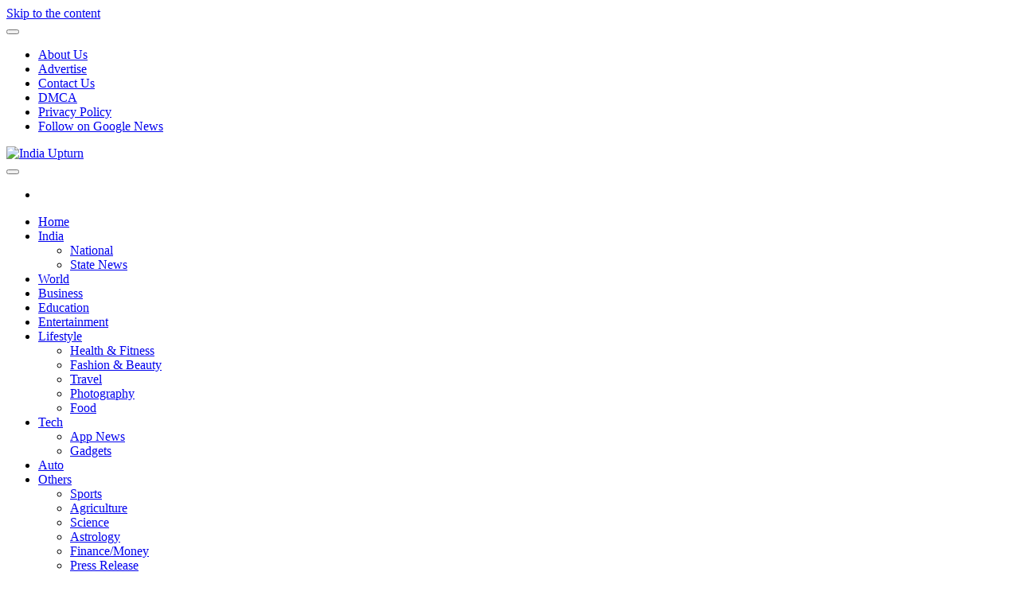

--- FILE ---
content_type: text/html; charset=UTF-8
request_url: https://indiaupturn.com/youth-football-super-cup-tournament-u15-u-17-a-thrilling-extravaganza-of-indian-football-talent/
body_size: 18969
content:
<!DOCTYPE html>
<html lang="en-US">
    <head>
        <meta http-equiv="content-type" content="text/html; charset=UTF-8" />
        <meta http-equiv="X-UA-Compatible" content="IE=edge">
        <meta name="viewport" content="width=device-width, initial-scale=1">
        <link rel="pingback" href="https://indiaupturn.com/xmlrpc.php" />
        <meta name='robots' content='index, follow, max-image-preview:large, max-snippet:-1, max-video-preview:-1' />

	<!-- This site is optimized with the Yoast SEO plugin v26.6 - https://yoast.com/wordpress/plugins/seo/ -->
	<title>Youth Football Super Cup Tournament U15 &amp; U-17: A Thrilling Extravaganza of Indian Football Talent - India Upturn</title>
	<link rel="canonical" href="https://indiaupturn.com/youth-football-super-cup-tournament-u15-u-17-a-thrilling-extravaganza-of-indian-football-talent/" />
	<meta property="og:locale" content="en_US" />
	<meta property="og:type" content="article" />
	<meta property="og:title" content="Youth Football Super Cup Tournament U15 &amp; U-17: A Thrilling Extravaganza of Indian Football Talent - India Upturn" />
	<meta property="og:description" content="Brace yourselves for a football extravaganza like never before as the Youth Football Super Cup Tournament U15 &amp; U-17 takes&hellip;" />
	<meta property="og:url" content="https://indiaupturn.com/youth-football-super-cup-tournament-u15-u-17-a-thrilling-extravaganza-of-indian-football-talent/" />
	<meta property="og:site_name" content="India Upturn" />
	<meta property="article:published_time" content="2023-07-27T10:04:46+00:00" />
	<meta property="og:image" content="http://indiaupturn.com/wp-content/uploads/2023/07/Youth-Football-Super-Cup-Tournament-U15-U-17-A-Thrilling-Extravaganza-of-Indian-Football-Talent.jpg" />
	<meta property="og:image:width" content="600" />
	<meta property="og:image:height" content="450" />
	<meta property="og:image:type" content="image/jpeg" />
	<meta name="author" content="India Upturn" />
	<meta name="twitter:card" content="summary_large_image" />
	<meta name="twitter:label1" content="Written by" />
	<meta name="twitter:data1" content="India Upturn" />
	<meta name="twitter:label2" content="Est. reading time" />
	<meta name="twitter:data2" content="3 minutes" />
	<script type="application/ld+json" class="yoast-schema-graph">{"@context":"https://schema.org","@graph":[{"@type":"Article","@id":"https://indiaupturn.com/youth-football-super-cup-tournament-u15-u-17-a-thrilling-extravaganza-of-indian-football-talent/#article","isPartOf":{"@id":"https://indiaupturn.com/youth-football-super-cup-tournament-u15-u-17-a-thrilling-extravaganza-of-indian-football-talent/"},"author":{"name":"India Upturn","@id":"https://indiaupturn.com/#/schema/person/eee39ea9cafbc55116356144f4366108"},"headline":"Youth Football Super Cup Tournament U15 &#038; U-17: A Thrilling Extravaganza of Indian Football Talent","datePublished":"2023-07-27T10:04:46+00:00","mainEntityOfPage":{"@id":"https://indiaupturn.com/youth-football-super-cup-tournament-u15-u-17-a-thrilling-extravaganza-of-indian-football-talent/"},"wordCount":435,"commentCount":0,"publisher":{"@id":"https://indiaupturn.com/#organization"},"image":{"@id":"https://indiaupturn.com/youth-football-super-cup-tournament-u15-u-17-a-thrilling-extravaganza-of-indian-football-talent/#primaryimage"},"thumbnailUrl":"https://indiaupturn.com/wp-content/uploads/2023/07/Youth-Football-Super-Cup-Tournament-U15-U-17-A-Thrilling-Extravaganza-of-Indian-Football-Talent.jpg","keywords":["Danish Parvez Khan","Youth Football Super Cup Tournament U15 &amp; U-17"],"articleSection":["Sports"],"inLanguage":"en-US","potentialAction":[{"@type":"CommentAction","name":"Comment","target":["https://indiaupturn.com/youth-football-super-cup-tournament-u15-u-17-a-thrilling-extravaganza-of-indian-football-talent/#respond"]}]},{"@type":"WebPage","@id":"https://indiaupturn.com/youth-football-super-cup-tournament-u15-u-17-a-thrilling-extravaganza-of-indian-football-talent/","url":"https://indiaupturn.com/youth-football-super-cup-tournament-u15-u-17-a-thrilling-extravaganza-of-indian-football-talent/","name":"Youth Football Super Cup Tournament U15 & U-17: A Thrilling Extravaganza of Indian Football Talent - India Upturn","isPartOf":{"@id":"https://indiaupturn.com/#website"},"primaryImageOfPage":{"@id":"https://indiaupturn.com/youth-football-super-cup-tournament-u15-u-17-a-thrilling-extravaganza-of-indian-football-talent/#primaryimage"},"image":{"@id":"https://indiaupturn.com/youth-football-super-cup-tournament-u15-u-17-a-thrilling-extravaganza-of-indian-football-talent/#primaryimage"},"thumbnailUrl":"https://indiaupturn.com/wp-content/uploads/2023/07/Youth-Football-Super-Cup-Tournament-U15-U-17-A-Thrilling-Extravaganza-of-Indian-Football-Talent.jpg","datePublished":"2023-07-27T10:04:46+00:00","breadcrumb":{"@id":"https://indiaupturn.com/youth-football-super-cup-tournament-u15-u-17-a-thrilling-extravaganza-of-indian-football-talent/#breadcrumb"},"inLanguage":"en-US","potentialAction":[{"@type":"ReadAction","target":["https://indiaupturn.com/youth-football-super-cup-tournament-u15-u-17-a-thrilling-extravaganza-of-indian-football-talent/"]}]},{"@type":"ImageObject","inLanguage":"en-US","@id":"https://indiaupturn.com/youth-football-super-cup-tournament-u15-u-17-a-thrilling-extravaganza-of-indian-football-talent/#primaryimage","url":"https://indiaupturn.com/wp-content/uploads/2023/07/Youth-Football-Super-Cup-Tournament-U15-U-17-A-Thrilling-Extravaganza-of-Indian-Football-Talent.jpg","contentUrl":"https://indiaupturn.com/wp-content/uploads/2023/07/Youth-Football-Super-Cup-Tournament-U15-U-17-A-Thrilling-Extravaganza-of-Indian-Football-Talent.jpg","width":600,"height":450},{"@type":"BreadcrumbList","@id":"https://indiaupturn.com/youth-football-super-cup-tournament-u15-u-17-a-thrilling-extravaganza-of-indian-football-talent/#breadcrumb","itemListElement":[{"@type":"ListItem","position":1,"name":"Home","item":"https://indiaupturn.com/"},{"@type":"ListItem","position":2,"name":"Youth Football Super Cup Tournament U15 &#038; U-17: A Thrilling Extravaganza of Indian Football Talent"}]},{"@type":"WebSite","@id":"https://indiaupturn.com/#website","url":"https://indiaupturn.com/","name":"India Upturn","description":"","publisher":{"@id":"https://indiaupturn.com/#organization"},"potentialAction":[{"@type":"SearchAction","target":{"@type":"EntryPoint","urlTemplate":"https://indiaupturn.com/?s={search_term_string}"},"query-input":{"@type":"PropertyValueSpecification","valueRequired":true,"valueName":"search_term_string"}}],"inLanguage":"en-US"},{"@type":"Organization","@id":"https://indiaupturn.com/#organization","name":"India Upturn","url":"https://indiaupturn.com/","logo":{"@type":"ImageObject","inLanguage":"en-US","@id":"https://indiaupturn.com/#/schema/logo/image/","url":"https://indiaupturn.com/wp-content/uploads/2021/08/cropped-India-Upturn-PNG-2.png","contentUrl":"https://indiaupturn.com/wp-content/uploads/2021/08/cropped-India-Upturn-PNG-2.png","width":309,"height":68,"caption":"India Upturn"},"image":{"@id":"https://indiaupturn.com/#/schema/logo/image/"}},{"@type":"Person","@id":"https://indiaupturn.com/#/schema/person/eee39ea9cafbc55116356144f4366108","name":"India Upturn","image":{"@type":"ImageObject","inLanguage":"en-US","@id":"https://indiaupturn.com/#/schema/person/image/","url":"https://secure.gravatar.com/avatar/9c868732af6472d919fc916fac46b1ac02169c60b5a7d0aa684d9118b02925d5?s=96&d=mm&r=g","contentUrl":"https://secure.gravatar.com/avatar/9c868732af6472d919fc916fac46b1ac02169c60b5a7d0aa684d9118b02925d5?s=96&d=mm&r=g","caption":"India Upturn"},"sameAs":["http://indiaupturn.com"],"url":"https://indiaupturn.com/author/indiaupturn/"}]}</script>
	<!-- / Yoast SEO plugin. -->


<link rel='dns-prefetch' href='//www.googletagmanager.com' />
<link rel='dns-prefetch' href='//fonts.googleapis.com' />
<link rel="alternate" type="application/rss+xml" title="India Upturn &raquo; Feed" href="https://indiaupturn.com/feed/" />
<link rel="alternate" type="application/rss+xml" title="India Upturn &raquo; Comments Feed" href="https://indiaupturn.com/comments/feed/" />
<link rel="alternate" type="application/rss+xml" title="India Upturn &raquo; Youth Football Super Cup Tournament U15 &#038; U-17: A Thrilling Extravaganza of Indian Football Talent Comments Feed" href="https://indiaupturn.com/youth-football-super-cup-tournament-u15-u-17-a-thrilling-extravaganza-of-indian-football-talent/feed/" />
<link rel="alternate" title="oEmbed (JSON)" type="application/json+oembed" href="https://indiaupturn.com/wp-json/oembed/1.0/embed?url=https%3A%2F%2Findiaupturn.com%2Fyouth-football-super-cup-tournament-u15-u-17-a-thrilling-extravaganza-of-indian-football-talent%2F" />
<link rel="alternate" title="oEmbed (XML)" type="text/xml+oembed" href="https://indiaupturn.com/wp-json/oembed/1.0/embed?url=https%3A%2F%2Findiaupturn.com%2Fyouth-football-super-cup-tournament-u15-u-17-a-thrilling-extravaganza-of-indian-football-talent%2F&#038;format=xml" />
<style id='wp-img-auto-sizes-contain-inline-css' type='text/css'>
img:is([sizes=auto i],[sizes^="auto," i]){contain-intrinsic-size:3000px 1500px}
/*# sourceURL=wp-img-auto-sizes-contain-inline-css */
</style>

<style id='wp-emoji-styles-inline-css' type='text/css'>

	img.wp-smiley, img.emoji {
		display: inline !important;
		border: none !important;
		box-shadow: none !important;
		height: 1em !important;
		width: 1em !important;
		margin: 0 0.07em !important;
		vertical-align: -0.1em !important;
		background: none !important;
		padding: 0 !important;
	}
/*# sourceURL=wp-emoji-styles-inline-css */
</style>
<link rel='stylesheet' id='wp-block-library-css' href='https://indiaupturn.com/wp-includes/css/dist/block-library/style.min.css?ver=6.9' type='text/css' media='all' />
<style id='wp-block-tag-cloud-inline-css' type='text/css'>
.wp-block-tag-cloud{box-sizing:border-box}.wp-block-tag-cloud.aligncenter{justify-content:center;text-align:center}.wp-block-tag-cloud a{display:inline-block;margin-right:5px}.wp-block-tag-cloud span{display:inline-block;margin-left:5px;text-decoration:none}:root :where(.wp-block-tag-cloud.is-style-outline){display:flex;flex-wrap:wrap;gap:1ch}:root :where(.wp-block-tag-cloud.is-style-outline a){border:1px solid;font-size:unset!important;margin-right:0;padding:1ch 2ch;text-decoration:none!important}
/*# sourceURL=https://indiaupturn.com/wp-includes/blocks/tag-cloud/style.min.css */
</style>
<style id='global-styles-inline-css' type='text/css'>
:root{--wp--preset--aspect-ratio--square: 1;--wp--preset--aspect-ratio--4-3: 4/3;--wp--preset--aspect-ratio--3-4: 3/4;--wp--preset--aspect-ratio--3-2: 3/2;--wp--preset--aspect-ratio--2-3: 2/3;--wp--preset--aspect-ratio--16-9: 16/9;--wp--preset--aspect-ratio--9-16: 9/16;--wp--preset--color--black: #000000;--wp--preset--color--cyan-bluish-gray: #abb8c3;--wp--preset--color--white: #ffffff;--wp--preset--color--pale-pink: #f78da7;--wp--preset--color--vivid-red: #cf2e2e;--wp--preset--color--luminous-vivid-orange: #ff6900;--wp--preset--color--luminous-vivid-amber: #fcb900;--wp--preset--color--light-green-cyan: #7bdcb5;--wp--preset--color--vivid-green-cyan: #00d084;--wp--preset--color--pale-cyan-blue: #8ed1fc;--wp--preset--color--vivid-cyan-blue: #0693e3;--wp--preset--color--vivid-purple: #9b51e0;--wp--preset--gradient--vivid-cyan-blue-to-vivid-purple: linear-gradient(135deg,rgb(6,147,227) 0%,rgb(155,81,224) 100%);--wp--preset--gradient--light-green-cyan-to-vivid-green-cyan: linear-gradient(135deg,rgb(122,220,180) 0%,rgb(0,208,130) 100%);--wp--preset--gradient--luminous-vivid-amber-to-luminous-vivid-orange: linear-gradient(135deg,rgb(252,185,0) 0%,rgb(255,105,0) 100%);--wp--preset--gradient--luminous-vivid-orange-to-vivid-red: linear-gradient(135deg,rgb(255,105,0) 0%,rgb(207,46,46) 100%);--wp--preset--gradient--very-light-gray-to-cyan-bluish-gray: linear-gradient(135deg,rgb(238,238,238) 0%,rgb(169,184,195) 100%);--wp--preset--gradient--cool-to-warm-spectrum: linear-gradient(135deg,rgb(74,234,220) 0%,rgb(151,120,209) 20%,rgb(207,42,186) 40%,rgb(238,44,130) 60%,rgb(251,105,98) 80%,rgb(254,248,76) 100%);--wp--preset--gradient--blush-light-purple: linear-gradient(135deg,rgb(255,206,236) 0%,rgb(152,150,240) 100%);--wp--preset--gradient--blush-bordeaux: linear-gradient(135deg,rgb(254,205,165) 0%,rgb(254,45,45) 50%,rgb(107,0,62) 100%);--wp--preset--gradient--luminous-dusk: linear-gradient(135deg,rgb(255,203,112) 0%,rgb(199,81,192) 50%,rgb(65,88,208) 100%);--wp--preset--gradient--pale-ocean: linear-gradient(135deg,rgb(255,245,203) 0%,rgb(182,227,212) 50%,rgb(51,167,181) 100%);--wp--preset--gradient--electric-grass: linear-gradient(135deg,rgb(202,248,128) 0%,rgb(113,206,126) 100%);--wp--preset--gradient--midnight: linear-gradient(135deg,rgb(2,3,129) 0%,rgb(40,116,252) 100%);--wp--preset--font-size--small: 13px;--wp--preset--font-size--medium: 20px;--wp--preset--font-size--large: 36px;--wp--preset--font-size--x-large: 42px;--wp--preset--spacing--20: 0.44rem;--wp--preset--spacing--30: 0.67rem;--wp--preset--spacing--40: 1rem;--wp--preset--spacing--50: 1.5rem;--wp--preset--spacing--60: 2.25rem;--wp--preset--spacing--70: 3.38rem;--wp--preset--spacing--80: 5.06rem;--wp--preset--shadow--natural: 6px 6px 9px rgba(0, 0, 0, 0.2);--wp--preset--shadow--deep: 12px 12px 50px rgba(0, 0, 0, 0.4);--wp--preset--shadow--sharp: 6px 6px 0px rgba(0, 0, 0, 0.2);--wp--preset--shadow--outlined: 6px 6px 0px -3px rgb(255, 255, 255), 6px 6px rgb(0, 0, 0);--wp--preset--shadow--crisp: 6px 6px 0px rgb(0, 0, 0);}:where(.is-layout-flex){gap: 0.5em;}:where(.is-layout-grid){gap: 0.5em;}body .is-layout-flex{display: flex;}.is-layout-flex{flex-wrap: wrap;align-items: center;}.is-layout-flex > :is(*, div){margin: 0;}body .is-layout-grid{display: grid;}.is-layout-grid > :is(*, div){margin: 0;}:where(.wp-block-columns.is-layout-flex){gap: 2em;}:where(.wp-block-columns.is-layout-grid){gap: 2em;}:where(.wp-block-post-template.is-layout-flex){gap: 1.25em;}:where(.wp-block-post-template.is-layout-grid){gap: 1.25em;}.has-black-color{color: var(--wp--preset--color--black) !important;}.has-cyan-bluish-gray-color{color: var(--wp--preset--color--cyan-bluish-gray) !important;}.has-white-color{color: var(--wp--preset--color--white) !important;}.has-pale-pink-color{color: var(--wp--preset--color--pale-pink) !important;}.has-vivid-red-color{color: var(--wp--preset--color--vivid-red) !important;}.has-luminous-vivid-orange-color{color: var(--wp--preset--color--luminous-vivid-orange) !important;}.has-luminous-vivid-amber-color{color: var(--wp--preset--color--luminous-vivid-amber) !important;}.has-light-green-cyan-color{color: var(--wp--preset--color--light-green-cyan) !important;}.has-vivid-green-cyan-color{color: var(--wp--preset--color--vivid-green-cyan) !important;}.has-pale-cyan-blue-color{color: var(--wp--preset--color--pale-cyan-blue) !important;}.has-vivid-cyan-blue-color{color: var(--wp--preset--color--vivid-cyan-blue) !important;}.has-vivid-purple-color{color: var(--wp--preset--color--vivid-purple) !important;}.has-black-background-color{background-color: var(--wp--preset--color--black) !important;}.has-cyan-bluish-gray-background-color{background-color: var(--wp--preset--color--cyan-bluish-gray) !important;}.has-white-background-color{background-color: var(--wp--preset--color--white) !important;}.has-pale-pink-background-color{background-color: var(--wp--preset--color--pale-pink) !important;}.has-vivid-red-background-color{background-color: var(--wp--preset--color--vivid-red) !important;}.has-luminous-vivid-orange-background-color{background-color: var(--wp--preset--color--luminous-vivid-orange) !important;}.has-luminous-vivid-amber-background-color{background-color: var(--wp--preset--color--luminous-vivid-amber) !important;}.has-light-green-cyan-background-color{background-color: var(--wp--preset--color--light-green-cyan) !important;}.has-vivid-green-cyan-background-color{background-color: var(--wp--preset--color--vivid-green-cyan) !important;}.has-pale-cyan-blue-background-color{background-color: var(--wp--preset--color--pale-cyan-blue) !important;}.has-vivid-cyan-blue-background-color{background-color: var(--wp--preset--color--vivid-cyan-blue) !important;}.has-vivid-purple-background-color{background-color: var(--wp--preset--color--vivid-purple) !important;}.has-black-border-color{border-color: var(--wp--preset--color--black) !important;}.has-cyan-bluish-gray-border-color{border-color: var(--wp--preset--color--cyan-bluish-gray) !important;}.has-white-border-color{border-color: var(--wp--preset--color--white) !important;}.has-pale-pink-border-color{border-color: var(--wp--preset--color--pale-pink) !important;}.has-vivid-red-border-color{border-color: var(--wp--preset--color--vivid-red) !important;}.has-luminous-vivid-orange-border-color{border-color: var(--wp--preset--color--luminous-vivid-orange) !important;}.has-luminous-vivid-amber-border-color{border-color: var(--wp--preset--color--luminous-vivid-amber) !important;}.has-light-green-cyan-border-color{border-color: var(--wp--preset--color--light-green-cyan) !important;}.has-vivid-green-cyan-border-color{border-color: var(--wp--preset--color--vivid-green-cyan) !important;}.has-pale-cyan-blue-border-color{border-color: var(--wp--preset--color--pale-cyan-blue) !important;}.has-vivid-cyan-blue-border-color{border-color: var(--wp--preset--color--vivid-cyan-blue) !important;}.has-vivid-purple-border-color{border-color: var(--wp--preset--color--vivid-purple) !important;}.has-vivid-cyan-blue-to-vivid-purple-gradient-background{background: var(--wp--preset--gradient--vivid-cyan-blue-to-vivid-purple) !important;}.has-light-green-cyan-to-vivid-green-cyan-gradient-background{background: var(--wp--preset--gradient--light-green-cyan-to-vivid-green-cyan) !important;}.has-luminous-vivid-amber-to-luminous-vivid-orange-gradient-background{background: var(--wp--preset--gradient--luminous-vivid-amber-to-luminous-vivid-orange) !important;}.has-luminous-vivid-orange-to-vivid-red-gradient-background{background: var(--wp--preset--gradient--luminous-vivid-orange-to-vivid-red) !important;}.has-very-light-gray-to-cyan-bluish-gray-gradient-background{background: var(--wp--preset--gradient--very-light-gray-to-cyan-bluish-gray) !important;}.has-cool-to-warm-spectrum-gradient-background{background: var(--wp--preset--gradient--cool-to-warm-spectrum) !important;}.has-blush-light-purple-gradient-background{background: var(--wp--preset--gradient--blush-light-purple) !important;}.has-blush-bordeaux-gradient-background{background: var(--wp--preset--gradient--blush-bordeaux) !important;}.has-luminous-dusk-gradient-background{background: var(--wp--preset--gradient--luminous-dusk) !important;}.has-pale-ocean-gradient-background{background: var(--wp--preset--gradient--pale-ocean) !important;}.has-electric-grass-gradient-background{background: var(--wp--preset--gradient--electric-grass) !important;}.has-midnight-gradient-background{background: var(--wp--preset--gradient--midnight) !important;}.has-small-font-size{font-size: var(--wp--preset--font-size--small) !important;}.has-medium-font-size{font-size: var(--wp--preset--font-size--medium) !important;}.has-large-font-size{font-size: var(--wp--preset--font-size--large) !important;}.has-x-large-font-size{font-size: var(--wp--preset--font-size--x-large) !important;}
/*# sourceURL=global-styles-inline-css */
</style>

<style id='classic-theme-styles-inline-css' type='text/css'>
/*! This file is auto-generated */
.wp-block-button__link{color:#fff;background-color:#32373c;border-radius:9999px;box-shadow:none;text-decoration:none;padding:calc(.667em + 2px) calc(1.333em + 2px);font-size:1.125em}.wp-block-file__button{background:#32373c;color:#fff;text-decoration:none}
/*# sourceURL=/wp-includes/css/classic-themes.min.css */
</style>
<link rel='stylesheet' id='contact-form-7-css' href='https://indiaupturn.com/wp-content/plugins/contact-form-7/includes/css/styles.css?ver=6.1.4' type='text/css' media='all' />
<link rel='stylesheet' id='bootstrap-css' href='https://indiaupturn.com/wp-content/themes/envo-magazine/css/bootstrap.css?ver=3.3.7' type='text/css' media='all' />
<link rel='stylesheet' id='envo-magazine-stylesheet-css' href='https://indiaupturn.com/wp-content/themes/envo-magazine/style.css?ver=6.9' type='text/css' media='all' />
<link rel='stylesheet' id='envo-magazine-boxed-style-css' href='https://indiaupturn.com/wp-content/themes/envo-magazine-boxed/style.css?ver=1.0.0' type='text/css' media='all' />
<link rel='stylesheet' id='envo-magazine-fonts-css' href='https://fonts.googleapis.com/css?family=Roboto+Condensed%3A300%2C400%2C700&#038;subset=latin%2Clatin-ext' type='text/css' media='all' />
<link rel='stylesheet' id='font-awesome-css' href='https://indiaupturn.com/wp-content/themes/envo-magazine/css/font-awesome.min.css?ver=4.7.0' type='text/css' media='all' />
<script type="text/javascript" src="https://indiaupturn.com/wp-includes/js/jquery/jquery.min.js?ver=3.7.1" id="jquery-core-js"></script>
<script type="text/javascript" src="https://indiaupturn.com/wp-includes/js/jquery/jquery-migrate.min.js?ver=3.4.1" id="jquery-migrate-js"></script>

<!-- Google tag (gtag.js) snippet added by Site Kit -->
<!-- Google Analytics snippet added by Site Kit -->
<script type="text/javascript" src="https://www.googletagmanager.com/gtag/js?id=GT-PBNTPF8" id="google_gtagjs-js" async></script>
<script type="text/javascript" id="google_gtagjs-js-after">
/* <![CDATA[ */
window.dataLayer = window.dataLayer || [];function gtag(){dataLayer.push(arguments);}
gtag("set","linker",{"domains":["indiaupturn.com"]});
gtag("js", new Date());
gtag("set", "developer_id.dZTNiMT", true);
gtag("config", "GT-PBNTPF8");
//# sourceURL=google_gtagjs-js-after
/* ]]> */
</script>
<link rel="https://api.w.org/" href="https://indiaupturn.com/wp-json/" /><link rel="alternate" title="JSON" type="application/json" href="https://indiaupturn.com/wp-json/wp/v2/posts/9354" /><link rel="EditURI" type="application/rsd+xml" title="RSD" href="https://indiaupturn.com/xmlrpc.php?rsd" />
<meta name="generator" content="WordPress 6.9" />
<link rel='shortlink' href='https://indiaupturn.com/?p=9354' />
<meta name="generator" content="Site Kit by Google 1.168.0" />		<script>
			var jabvfcr = {
				selector: "[id=&#039;colophon&#039;] &gt; * &gt; *",
				manipulation: "html",
				html: '© Copyright 2021, All Rights Reserved | <a href="https://indiaupturn.com/">India Upturn</a>'
			};
		</script>
			<style type="text/css" id="envo-magazine-header-css">
				.site-title,
		.site-description {
			position: absolute;
			clip: rect(1px, 1px, 1px, 1px);
		}
		
	</style>
	<link rel="icon" href="https://indiaupturn.com/wp-content/uploads/2021/08/cropped-Fevicon-32x32.jpg" sizes="32x32" />
<link rel="icon" href="https://indiaupturn.com/wp-content/uploads/2021/08/cropped-Fevicon-192x192.jpg" sizes="192x192" />
<link rel="apple-touch-icon" href="https://indiaupturn.com/wp-content/uploads/2021/08/cropped-Fevicon-180x180.jpg" />
<meta name="msapplication-TileImage" content="https://indiaupturn.com/wp-content/uploads/2021/08/cropped-Fevicon-270x270.jpg" />
    </head>
    <body id="blog" class="wp-singular post-template-default single single-post postid-9354 single-format-standard wp-custom-logo wp-theme-envo-magazine wp-child-theme-envo-magazine-boxed">
        	<div class="envo-magazine-boxed">
	<a class="skip-link screen-reader-text" href="#site-content">Skip to the content</a>            <div class="top-menu" >
        <nav id="top-navigation" class="navbar navbar-inverse bg-dark">     
            <div class="container">   
                <div class="navbar-header">
                    <button type="button" class="navbar-toggle" data-toggle="collapse" data-target=".navbar-2-collapse">
                        <span class="icon-bar"></span>
                        <span class="icon-bar"></span>
                        <span class="icon-bar"></span>
                    </button>
                </div>
                <div class="collapse navbar-collapse navbar-2-collapse">
                    <div class="menu-top-menu-container"><ul id="menu-top-menu" class="nav navbar-nav navbar-right"><li itemscope="itemscope" itemtype="https://www.schema.org/SiteNavigationElement" id="menu-item-5089" class="menu-item menu-item-type-post_type menu-item-object-page menu-item-5089"><a title="About Us" href="https://indiaupturn.com/about-us/">About Us</a></li>
<li itemscope="itemscope" itemtype="https://www.schema.org/SiteNavigationElement" id="menu-item-5087" class="menu-item menu-item-type-post_type menu-item-object-page menu-item-5087"><a title="Advertise" href="https://indiaupturn.com/advertise-with-us/">Advertise</a></li>
<li itemscope="itemscope" itemtype="https://www.schema.org/SiteNavigationElement" id="menu-item-5088" class="menu-item menu-item-type-post_type menu-item-object-page menu-item-5088"><a title="Contact Us" href="https://indiaupturn.com/contact-us/">Contact Us</a></li>
<li itemscope="itemscope" itemtype="https://www.schema.org/SiteNavigationElement" id="menu-item-5086" class="menu-item menu-item-type-post_type menu-item-object-page menu-item-5086"><a title="DMCA" href="https://indiaupturn.com/dmca/">DMCA</a></li>
<li itemscope="itemscope" itemtype="https://www.schema.org/SiteNavigationElement" id="menu-item-5091" class="menu-item menu-item-type-post_type menu-item-object-page menu-item-5091"><a title="Privacy Policy" href="https://indiaupturn.com/privacy-policy-2/">Privacy Policy</a></li>
<li itemscope="itemscope" itemtype="https://www.schema.org/SiteNavigationElement" id="menu-item-5090" class="menu-item menu-item-type-custom menu-item-object-custom menu-item-5090"><a title="Follow on Google News" href="https://news.google.com/publications/CAAqBwgKMLLFqQswpNDBAw?hl=en-IN&#038;gl=IN&#038;ceid=IN:en">Follow on Google News</a></li>
</ul></div>                </div>
            </div>    
        </nav> 
    </div>
<div class="site-header em-boxed container-fluid">
    <div class="container" >
        <div class="row" >
            <div class="site-heading col-md-12 text-center" >
                <div class="site-branding-logo">
                    <a href="https://indiaupturn.com/" class="custom-logo-link" rel="home"><img width="309" height="68" src="https://indiaupturn.com/wp-content/uploads/2021/08/cropped-India-Upturn-PNG-2.png" class="custom-logo" alt="India Upturn" decoding="async" srcset="https://indiaupturn.com/wp-content/uploads/2021/08/cropped-India-Upturn-PNG-2.png 309w, https://indiaupturn.com/wp-content/uploads/2021/08/cropped-India-Upturn-PNG-2-300x66.png 300w" sizes="(max-width: 309px) 100vw, 309px" /></a>                </div>
                <div class="site-branding-text">
                                            <p class="site-title"><a href="https://indiaupturn.com/" rel="home">India Upturn</a></p>
                    
                                    </div><!-- .site-branding-text -->
            </div>
            	
        </div>
    </div>
</div>
 
<div class="main-menu">
    <nav id="site-navigation" class="navbar navbar-default">     
        <div class="container">   
            <div class="navbar-header">
                                <button id="main-menu-panel" class="open-panel visible-xs" data-panel="main-menu-panel">
                        <span></span>
                        <span></span>
                        <span></span>
                    </button>
                            </div> 
                        <ul class="nav navbar-nav search-icon navbar-left hidden-xs">
                <li class="home-icon">
                    <a href="https://indiaupturn.com/" title="India Upturn">
                        <i class="fa fa-home"></i>
                    </a>
                </li>
            </ul>
            <div class="menu-container"><ul id="menu-primary-menu" class="nav navbar-nav navbar-left"><li itemscope="itemscope" itemtype="https://www.schema.org/SiteNavigationElement" id="menu-item-5097" class="menu-item menu-item-type-post_type menu-item-object-page menu-item-home menu-item-5097"><a title="Home" href="https://indiaupturn.com/homepage/">Home</a></li>
<li itemscope="itemscope" itemtype="https://www.schema.org/SiteNavigationElement" id="menu-item-5065" class="menu-item menu-item-type-taxonomy menu-item-object-category menu-item-has-children menu-item-5065 dropdown"><a title="India" href="https://indiaupturn.com/category/india/" data-toggle="dropdown" class="dropdown-toggle" aria-haspopup="true">India <span class="caret"></span></a>
<ul role="menu" class=" dropdown-menu" >
	<li itemscope="itemscope" itemtype="https://www.schema.org/SiteNavigationElement" id="menu-item-5069" class="menu-item menu-item-type-taxonomy menu-item-object-category menu-item-5069"><a title="National" href="https://indiaupturn.com/category/national/">National</a></li>
	<li itemscope="itemscope" itemtype="https://www.schema.org/SiteNavigationElement" id="menu-item-5070" class="menu-item menu-item-type-taxonomy menu-item-object-category menu-item-5070"><a title="State News" href="https://indiaupturn.com/category/state-news/">State News</a></li>
</ul>
</li>
<li itemscope="itemscope" itemtype="https://www.schema.org/SiteNavigationElement" id="menu-item-5068" class="menu-item menu-item-type-taxonomy menu-item-object-category menu-item-5068"><a title="World" href="https://indiaupturn.com/category/world/">World</a></li>
<li itemscope="itemscope" itemtype="https://www.schema.org/SiteNavigationElement" id="menu-item-5051" class="menu-item menu-item-type-taxonomy menu-item-object-category menu-item-5051"><a title="Business" href="https://indiaupturn.com/category/business/">Business</a></li>
<li itemscope="itemscope" itemtype="https://www.schema.org/SiteNavigationElement" id="menu-item-5052" class="menu-item menu-item-type-taxonomy menu-item-object-category menu-item-5052"><a title="Education" href="https://indiaupturn.com/category/education/">Education</a></li>
<li itemscope="itemscope" itemtype="https://www.schema.org/SiteNavigationElement" id="menu-item-5053" class="menu-item menu-item-type-taxonomy menu-item-object-category menu-item-5053"><a title="Entertainment" href="https://indiaupturn.com/category/entertainment/">Entertainment</a></li>
<li itemscope="itemscope" itemtype="https://www.schema.org/SiteNavigationElement" id="menu-item-5066" class="menu-item menu-item-type-taxonomy menu-item-object-category menu-item-has-children menu-item-5066 dropdown"><a title="Lifestyle" href="https://indiaupturn.com/category/lifestyle/" data-toggle="dropdown" class="dropdown-toggle" aria-haspopup="true">Lifestyle <span class="caret"></span></a>
<ul role="menu" class=" dropdown-menu" >
	<li itemscope="itemscope" itemtype="https://www.schema.org/SiteNavigationElement" id="menu-item-5067" class="menu-item menu-item-type-taxonomy menu-item-object-category menu-item-5067"><a title="Health &amp; Fitness" href="https://indiaupturn.com/category/lifestyle/health-fitness/">Health &amp; Fitness</a></li>
	<li itemscope="itemscope" itemtype="https://www.schema.org/SiteNavigationElement" id="menu-item-5054" class="menu-item menu-item-type-taxonomy menu-item-object-category menu-item-5054"><a title="Fashion &amp; Beauty" href="https://indiaupturn.com/category/fashion-beauty/">Fashion &amp; Beauty</a></li>
	<li itemscope="itemscope" itemtype="https://www.schema.org/SiteNavigationElement" id="menu-item-5071" class="menu-item menu-item-type-taxonomy menu-item-object-category menu-item-5071"><a title="Travel" href="https://indiaupturn.com/category/lifestyle/travel/">Travel</a></li>
	<li itemscope="itemscope" itemtype="https://www.schema.org/SiteNavigationElement" id="menu-item-5081" class="menu-item menu-item-type-taxonomy menu-item-object-category menu-item-5081"><a title="Photography" href="https://indiaupturn.com/category/photography/">Photography</a></li>
	<li itemscope="itemscope" itemtype="https://www.schema.org/SiteNavigationElement" id="menu-item-5056" class="menu-item menu-item-type-taxonomy menu-item-object-category menu-item-5056"><a title="Food" href="https://indiaupturn.com/category/food/">Food</a></li>
</ul>
</li>
<li itemscope="itemscope" itemtype="https://www.schema.org/SiteNavigationElement" id="menu-item-5075" class="menu-item menu-item-type-taxonomy menu-item-object-category menu-item-has-children menu-item-5075 dropdown"><a title="Tech" href="https://indiaupturn.com/category/tech/" data-toggle="dropdown" class="dropdown-toggle" aria-haspopup="true">Tech <span class="caret"></span></a>
<ul role="menu" class=" dropdown-menu" >
	<li itemscope="itemscope" itemtype="https://www.schema.org/SiteNavigationElement" id="menu-item-5048" class="menu-item menu-item-type-taxonomy menu-item-object-category menu-item-5048"><a title="App News" href="https://indiaupturn.com/category/app-news/">App News</a></li>
	<li itemscope="itemscope" itemtype="https://www.schema.org/SiteNavigationElement" id="menu-item-5076" class="menu-item menu-item-type-taxonomy menu-item-object-category menu-item-5076"><a title="Gadgets" href="https://indiaupturn.com/category/tech/gadgets/">Gadgets</a></li>
</ul>
</li>
<li itemscope="itemscope" itemtype="https://www.schema.org/SiteNavigationElement" id="menu-item-5050" class="menu-item menu-item-type-taxonomy menu-item-object-category menu-item-5050"><a title="Auto" href="https://indiaupturn.com/category/auto/">Auto</a></li>
<li itemscope="itemscope" itemtype="https://www.schema.org/SiteNavigationElement" id="menu-item-5077" class="menu-item menu-item-type-taxonomy menu-item-object-category menu-item-has-children menu-item-5077 dropdown"><a title="Others" href="https://indiaupturn.com/category/uncategorized/" data-toggle="dropdown" class="dropdown-toggle" aria-haspopup="true">Others <span class="caret"></span></a>
<ul role="menu" class=" dropdown-menu" >
	<li itemscope="itemscope" itemtype="https://www.schema.org/SiteNavigationElement" id="menu-item-5074" class="menu-item menu-item-type-taxonomy menu-item-object-category current-post-ancestor current-menu-parent current-post-parent menu-item-5074"><a title="Sports" href="https://indiaupturn.com/category/sports/">Sports</a></li>
	<li itemscope="itemscope" itemtype="https://www.schema.org/SiteNavigationElement" id="menu-item-5047" class="menu-item menu-item-type-taxonomy menu-item-object-category menu-item-5047"><a title="Agriculture" href="https://indiaupturn.com/category/agriculture/">Agriculture</a></li>
	<li itemscope="itemscope" itemtype="https://www.schema.org/SiteNavigationElement" id="menu-item-5073" class="menu-item menu-item-type-taxonomy menu-item-object-category menu-item-5073"><a title="Science" href="https://indiaupturn.com/category/science/">Science</a></li>
	<li itemscope="itemscope" itemtype="https://www.schema.org/SiteNavigationElement" id="menu-item-5049" class="menu-item menu-item-type-taxonomy menu-item-object-category menu-item-5049"><a title="Astrology" href="https://indiaupturn.com/category/astrology/">Astrology</a></li>
	<li itemscope="itemscope" itemtype="https://www.schema.org/SiteNavigationElement" id="menu-item-5055" class="menu-item menu-item-type-taxonomy menu-item-object-category menu-item-5055"><a title="Finance/Money" href="https://indiaupturn.com/category/finance-money/">Finance/Money</a></li>
	<li itemscope="itemscope" itemtype="https://www.schema.org/SiteNavigationElement" id="menu-item-5082" class="menu-item menu-item-type-taxonomy menu-item-object-category menu-item-5082"><a title="Press Release" href="https://indiaupturn.com/category/press-release/">Press Release</a></li>
	<li itemscope="itemscope" itemtype="https://www.schema.org/SiteNavigationElement" id="menu-item-5083" class="menu-item menu-item-type-taxonomy menu-item-object-category menu-item-5083"><a title="Social Work" href="https://indiaupturn.com/category/social-work/">Social Work</a></li>
</ul>
</li>
</ul></div>            <ul class="nav navbar-nav search-icon navbar-right hidden-xs">
                <li class="top-search-icon">
                    <a href="#">
                        <i class="fa fa-search"></i>
                    </a>
                </li>
                <div class="top-search-box">
                    <form role="search" method="get" id="searchform" class="searchform" action="https://indiaupturn.com/">
				<div>
					<label class="screen-reader-text" for="s">Search for:</label>
					<input type="text" value="" name="s" id="s" />
					<input type="submit" id="searchsubmit" value="Search" />
				</div>
			</form>                </div>
            </ul>
        </div>
            </nav> 
</div>

<div id="site-content" class="container main-container" role="main">
	<div class="page-area">
		<p id="breadcrumbs"><span><span><a href="https://indiaupturn.com/">Home</a></span> &raquo; <span class="breadcrumb_last" aria-current="page">Youth Football Super Cup Tournament U15 &#038; U-17: A Thrilling Extravaganza of Indian Football Talent</span></span></p>
<!-- start content container -->
<!-- start content container -->
<div class="row"> 
    			<div class="news-thumb col-md-12">
				<img src="https://indiaupturn.com/wp-content/uploads/2023/07/Youth-Football-Super-Cup-Tournament-U15-U-17-A-Thrilling-Extravaganza-of-Indian-Football-Talent.jpg" title="Youth Football Super Cup Tournament U15 &#038; U-17: A Thrilling Extravaganza of Indian Football Talent" alt="Youth Football Super Cup Tournament U15 &#038; U-17: A Thrilling Extravaganza of Indian Football Talent" />
			</div><!-- .news-thumb -->	
		     
	<article class="col-md-8">
		                         
				<div class="post-9354 post type-post status-publish format-standard has-post-thumbnail hentry category-sports tag-danish-parvez-khan tag-youth-football-super-cup-tournament-u15-u-17">
					<div class="entry-footer"><div class="cat-links"><span class="space-right">Category</span><a href="https://indiaupturn.com/category/sports/">Sports</a></div></div>					<h1 class="single-title">Youth Football Super Cup Tournament U15 &#038; U-17: A Thrilling Extravaganza of Indian Football Talent</h1>						<span class="posted-date">
		July 27, 2023	</span>
	<span class="comments-meta">
						<a href="https://indiaupturn.com/youth-football-super-cup-tournament-u15-u-17-a-thrilling-extravaganza-of-indian-football-talent/#comments" rel="nofollow" title="Comment on Youth Football Super Cup Tournament U15 &#038; U-17: A Thrilling Extravaganza of Indian Football Talent">
					0				</a>
					<i class="fa fa-comments-o"></i>
	</span>
								<span class="author-meta">
			<span class="author-meta-by">By</span>
			<a href="https://indiaupturn.com/author/indiaupturn/">
				India Upturn			</a>
		</span>
						<div class="single-content"> 
						<div class="single-entry-summary">
							 
							<p><span style="font-size: 12pt; font-family: verdana, geneva, sans-serif;">Brace yourselves for a football extravaganza like never before as the Youth Football Super Cup Tournament U15 &amp; U-17 takes center stage to showcase the vibrant spirit of Indian football. Under the distinguished guidance of former Indian Football Goalkeeper, Mr. Danish Parvez Khan, this much-awaited tournament promises to be a celebration of skill, sportsmanship, and sheer passion for the beautiful game.</span></p>
<p><span style="font-size: 12pt; font-family: verdana, geneva, sans-serif;">Stepping into the field with a vision to inspire and nurture the emerging football stars, the Youth Football Super Cup Tournament U15 &amp; U-17 is all set to redefine the sports landscape. With Mr. Danish Parvez Khan leading the way, the stage is set for an awe-inspiring display of talent and determination from the young footballers.</span></p>
<p><span style="font-size: 12pt; font-family: verdana, geneva, sans-serif;">&#8220;This tournament is an ode to the resounding love for football that echoes through every corner of India,&#8221; said Mr. Danish Parvez Khan. &#8220;Our aim is to provide a platform that fosters growth and development, empowering these young talents to carve their path in the world of football.&#8221;</span></p>
<p><span style="font-size: 12pt; font-family: verdana, geneva, sans-serif;">Representing their states and cities with pride, teams from Delhi, Mumbai, Kolkata, Goa, Chennai, Kerala, Jharkhand, Assam, Sikkim, Manipur, Uttarakhand, Punjab, Bangalore, Hyderabad, Pune &amp; Orissa will partake in this exhilarating competition. The U-15 category will see 14 players, 1 coach, and 1 manager per team, while the U-17 category will feature 18 players, 1 coach, and 1 manager per team.</span></p>
<p><span style="font-family: verdana, geneva, sans-serif;"><img fetchpriority="high" decoding="async" class="alignnone wp-image-18733 " src="https://republicnewsindia.com/wp-content/uploads/2023/07/Youth-Football-Super-Cup-Tournament-U15-U-17-A-Thrilling-Extravaganza-of-Indian-Football-Talent.jpg" alt="Youth Football Super Cup Tournament U15 &amp; U-17: A Thrilling Extravaganza of Indian Football Talent" width="690" height="693" /></span></p>
<p><span style="font-size: 12pt; font-family: verdana, geneva, sans-serif;">The Youth Football Super Cup Tournament U15 &amp; U-17 will be played out at the esteemed Akshardham Stadium in Delhi, a venue synonymous with sporting excellence. From 19th October to 26th October 2023, the stadium will come alive with the thrill of football, promising spectators an unforgettable experience.</span></p>
<p><span style="font-size: 12pt; font-family: verdana, geneva, sans-serif;">Beyond the epic battles on the field, the tournament offers an exciting opportunity for sponsors and investors to be part of this grand spectacle. Sponsors and franchisees can seize this occasion to make their presence felt among a passionate crowd and prominent media coverage.</span></p>
<p><span style="font-size: 12pt; font-family: verdana, geneva, sans-serif;">&#8220;For sponsorship and franchisee opportunities, interested parties can contact Mr. Danish Parvez Khan at +91-8448695909,&#8221; announced the organizers. &#8220;We welcome businesses and individuals to be a part of this incredible journey that celebrates the true spirit of Indian football.&#8221;</span></p>
<p><span style="font-size: 12pt; font-family: verdana, geneva, sans-serif;">Driving the event&#8217;s marketing and promotions is Mr. Rahul and his dynamic team at <a href="https://brandingarea.com/">Brandingarea.com</a>, renowned for their expertise in the world of sports.</span></p>
<p><span style="font-size: 12pt; font-family: verdana, geneva, sans-serif;">With an electrifying atmosphere and top-notch talent on display, the Youth Football Super Cup Tournament U15 &amp; U-17 promises to be a rollercoaster of emotions for football enthusiasts nationwide. Save the dates and get ready to witness the stars of tomorrow shine on the field.</span></p>
 
							 
						</div><!-- .single-entry-summary -->
						                        <div class="entry-footer"><div class="tags-links"><span class="space-right">Tags</span><a href="https://indiaupturn.com/tag/danish-parvez-khan/">Danish Parvez Khan</a> <a href="https://indiaupturn.com/tag/youth-football-super-cup-tournament-u15-u-17/">Youth Football Super Cup Tournament U15 &amp; U-17</a></div></div>					</div>
							<div class="prev-next-links">
					<div class="arrowLeft">
				<a href="https://indiaupturn.com/rising-indie-music-releases-debut-single-shaamein-starring-choreographer-kinnari-dama-in-her-acting-debut/" rel="prev"><i class="fa fa-angle-double-left fa-2x" aria-hidden="true"></i></a>				<div class="prev-next-links-thumb">
					<a href="https://indiaupturn.com/rising-indie-music-releases-debut-single-shaamein-starring-choreographer-kinnari-dama-in-her-acting-debut/" rel="prev"><img width="160" height="120" src="https://indiaupturn.com/wp-content/uploads/2023/07/Rising-Indie-Music-releases-debut-single-Shaamein-starring-Choreographer-Kinnari-Dama-in-her-acting-debut-160x120.jpg" class="attachment-envo-magazine-thumbnail size-envo-magazine-thumbnail wp-post-image" alt="" decoding="async" /></a>				</div>
				<div class="prev-next-links-title">
					<a href="https://indiaupturn.com/rising-indie-music-releases-debut-single-shaamein-starring-choreographer-kinnari-dama-in-her-acting-debut/" rel="prev">Rising Indie Music releases debut single &#8216;Shaamein&#8217; starring Choreographer Kinnari Dama in her acting debut</a>				</div>	
			</div>
			
			<div class="arrowRight">
				<a href="https://indiaupturn.com/experience-the-art-of-mma-global-series-action-packed-entertainment-and-unrivaled-global-reach/" rel="next"><i class="fa fa-angle-double-right fa-2x" aria-hidden="true"></i></a>				<div class="prev-next-links-thumb">
					<a href="https://indiaupturn.com/experience-the-art-of-mma-global-series-action-packed-entertainment-and-unrivaled-global-reach/" rel="next"><img width="160" height="120" src="https://indiaupturn.com/wp-content/uploads/2023/07/Experience-the-Art-of-MMA-Global-Series-Action-Packed-Entertainment-and-Unrivaled-Global-Reach-160x120.jpg" class="attachment-envo-magazine-thumbnail size-envo-magazine-thumbnail wp-post-image" alt="" decoding="async" srcset="https://indiaupturn.com/wp-content/uploads/2023/07/Experience-the-Art-of-MMA-Global-Series-Action-Packed-Entertainment-and-Unrivaled-Global-Reach-160x120.jpg 160w, https://indiaupturn.com/wp-content/uploads/2023/07/Experience-the-Art-of-MMA-Global-Series-Action-Packed-Entertainment-and-Unrivaled-Global-Reach-300x225.jpg 300w, https://indiaupturn.com/wp-content/uploads/2023/07/Experience-the-Art-of-MMA-Global-Series-Action-Packed-Entertainment-and-Unrivaled-Global-Reach.jpg 600w" sizes="(max-width: 160px) 100vw, 160px" /></a>				</div>
				<div class="prev-next-links-title">
					<a href="https://indiaupturn.com/experience-the-art-of-mma-global-series-action-packed-entertainment-and-unrivaled-global-reach/" rel="next">Experience the Art of MMA Global Series: Action-Packed Entertainment and Unrivaled Global Reach!</a>				</div>	
			</div>
		
				</div>
													<div class="single-footer">
								<div id="comments" class="comments-template">
			<div id="respond" class="comment-respond">
		<h3 id="reply-title" class="comment-reply-title">Leave a Reply <small><a rel="nofollow" id="cancel-comment-reply-link" href="/youth-football-super-cup-tournament-u15-u-17-a-thrilling-extravaganza-of-indian-football-talent/#respond" style="display:none;">Cancel reply</a></small></h3><form action="https://indiaupturn.com/wp-comments-post.php" method="post" id="commentform" class="comment-form"><p class="comment-notes"><span id="email-notes">Your email address will not be published.</span> <span class="required-field-message">Required fields are marked <span class="required">*</span></span></p><p class="comment-form-comment"><label for="comment">Comment <span class="required">*</span></label> <textarea id="comment" name="comment" cols="45" rows="8" maxlength="65525" required="required"></textarea></p><p class="comment-form-author"><label for="author">Name <span class="required">*</span></label> <input id="author" name="author" type="text" value="" size="30" maxlength="245" autocomplete="name" required="required" /></p>
<p class="comment-form-email"><label for="email">Email <span class="required">*</span></label> <input id="email" name="email" type="text" value="" size="30" maxlength="100" aria-describedby="email-notes" autocomplete="email" required="required" /></p>
<p class="comment-form-url"><label for="url">Website</label> <input id="url" name="url" type="text" value="" size="30" maxlength="200" autocomplete="url" /></p>
<p class="comment-form-cookies-consent"><input id="wp-comment-cookies-consent" name="wp-comment-cookies-consent" type="checkbox" value="yes" /> <label for="wp-comment-cookies-consent">Save my name, email, and website in this browser for the next time I comment.</label></p>
<p class="form-submit"><input name="submit" type="submit" id="submit" class="submit" value="Post Comment" /> <input type='hidden' name='comment_post_ID' value='9354' id='comment_post_ID' />
<input type='hidden' name='comment_parent' id='comment_parent' value='0' />
</p><p style="display: none;"><input type="hidden" id="akismet_comment_nonce" name="akismet_comment_nonce" value="b33e519276" /></p><p style="display: none !important;" class="akismet-fields-container" data-prefix="ak_"><label>&#916;<textarea name="ak_hp_textarea" cols="45" rows="8" maxlength="100"></textarea></label><input type="hidden" id="ak_js_1" name="ak_js" value="215"/><script>document.getElementById( "ak_js_1" ).setAttribute( "value", ( new Date() ).getTime() );</script></p></form>	</div><!-- #respond -->
		</div>
 
						</div>
									</div>        
			        
		    
	</article> 
		<aside id="sidebar" class="col-md-4">
		<div id="envo-magazine-extended-recent-posts-3" class="widget extended-recent-posts">
			<div class="recent-news-section">

				<div class="widget-title"><h3>Recent Posts</h3></div>

					
							<div class="news-item layout-two">
											<div class="news-thumb ">
				<a href="https://indiaupturn.com/building-with-purpose-how-hardik-sabhaya-turns-code-into-capability/" title="Building With Purpose: How Hardik Sabhaya Turns Code Into Capability">
					<img src="https://indiaupturn.com/wp-content/uploads/2026/01/Building-With-Purpose-How-Hardik-Sabhaya-Turns-Code-Into-Capability-160x120.jpg" title="Building With Purpose: How Hardik Sabhaya Turns Code Into Capability" alt="Building With Purpose: How Hardik Sabhaya Turns Code Into Capability" />
				</a>
			</div><!-- .news-thumb -->
										<div class="news-text-wrap">
									<h2 class="entry-title"><a href="https://indiaupturn.com/building-with-purpose-how-hardik-sabhaya-turns-code-into-capability/" rel="bookmark">Building With Purpose: How Hardik Sabhaya Turns Code Into Capability</a></h2>										<span class="posted-date">
		January 28, 2026	</span>
	<span class="comments-meta">
						<a href="https://indiaupturn.com/building-with-purpose-how-hardik-sabhaya-turns-code-into-capability/#comments" rel="nofollow" title="Comment on Building With Purpose: How Hardik Sabhaya Turns Code Into Capability">
					0				</a>
					<i class="fa fa-comments-o"></i>
	</span>
									</div><!-- .news-text-wrap -->
							</div><!-- .news-item -->

							
							<div class="news-item layout-two">
											<div class="news-thumb ">
				<a href="https://indiaupturn.com/kingston-technology-remains-among-top-private-companies-in-2025/" title="Kingston Technology Remains Among Top Private Companies in 2025">
					<img src="https://indiaupturn.com/wp-content/uploads/2026/01/Kingston-Technology-Remains-Among-Top-Private-Companies-in-2025-160x120.jpg" title="Kingston Technology Remains Among Top Private Companies in 2025" alt="Kingston Technology Remains Among Top Private Companies in 2025" />
				</a>
			</div><!-- .news-thumb -->
										<div class="news-text-wrap">
									<h2 class="entry-title"><a href="https://indiaupturn.com/kingston-technology-remains-among-top-private-companies-in-2025/" rel="bookmark">Kingston Technology Remains Among Top Private Companies in 2025</a></h2>										<span class="posted-date">
		January 23, 2026	</span>
	<span class="comments-meta">
						<a href="https://indiaupturn.com/kingston-technology-remains-among-top-private-companies-in-2025/#comments" rel="nofollow" title="Comment on Kingston Technology Remains Among Top Private Companies in 2025">
					0				</a>
					<i class="fa fa-comments-o"></i>
	</span>
									</div><!-- .news-text-wrap -->
							</div><!-- .news-item -->

							
							<div class="news-item layout-two">
											<div class="news-thumb ">
				<a href="https://indiaupturn.com/glam-n-smile-redefines-integrated-dental-skin-and-hair-care-under-one-roof-in-bangalore-and-mandya/" title="Glam N Smile Redefines Integrated Dental, Skin and Hair Care Under One Roof in Bangalore and Mandya">
					<img src="https://indiaupturn.com/wp-content/uploads/2026/01/Glam-N-Smile-Redefines-Integrated-Dental-Skin-and-Hair-Care-Under-One-Roof-in-Bang-160x120.jpg" title="Glam N Smile Redefines Integrated Dental, Skin and Hair Care Under One Roof in Bangalore and Mandya" alt="Glam N Smile Redefines Integrated Dental, Skin and Hair Care Under One Roof in Bangalore and Mandya" />
				</a>
			</div><!-- .news-thumb -->
										<div class="news-text-wrap">
									<h2 class="entry-title"><a href="https://indiaupturn.com/glam-n-smile-redefines-integrated-dental-skin-and-hair-care-under-one-roof-in-bangalore-and-mandya/" rel="bookmark">Glam N Smile Redefines Integrated Dental, Skin and Hair Care Under One Roof in Bangalore and Mandya</a></h2>										<span class="posted-date">
		January 19, 2026	</span>
	<span class="comments-meta">
						<a href="https://indiaupturn.com/glam-n-smile-redefines-integrated-dental-skin-and-hair-care-under-one-roof-in-bangalore-and-mandya/#comments" rel="nofollow" title="Comment on Glam N Smile Redefines Integrated Dental, Skin and Hair Care Under One Roof in Bangalore and Mandya">
					0				</a>
					<i class="fa fa-comments-o"></i>
	</span>
									</div><!-- .news-text-wrap -->
							</div><!-- .news-item -->

							
							<div class="news-item layout-two">
											<div class="news-thumb ">
				<a href="https://indiaupturn.com/bombay-kulfi-ice-creams-announces-strategic-expansion-in-bengaluru-with-delight-hospitality/" title="Bombay Kulfi Ice Creams Announces Strategic Expansion in Bengaluru with Delight Hospitality">
					<img src="https://indiaupturn.com/wp-content/uploads/2026/01/Bombay-Kulfi-Ice-Creams-Announces-Strategic-Expansion-in-Bengaluru-with-Deligh-160x120.jpg" title="Bombay Kulfi Ice Creams Announces Strategic Expansion in Bengaluru with Delight Hospitality" alt="Bombay Kulfi Ice Creams Announces Strategic Expansion in Bengaluru with Delight Hospitality" />
				</a>
			</div><!-- .news-thumb -->
										<div class="news-text-wrap">
									<h2 class="entry-title"><a href="https://indiaupturn.com/bombay-kulfi-ice-creams-announces-strategic-expansion-in-bengaluru-with-delight-hospitality/" rel="bookmark">Bombay Kulfi Ice Creams Announces Strategic Expansion in Bengaluru with Delight Hospitality</a></h2>										<span class="posted-date">
		January 16, 2026	</span>
	<span class="comments-meta">
						<a href="https://indiaupturn.com/bombay-kulfi-ice-creams-announces-strategic-expansion-in-bengaluru-with-delight-hospitality/#comments" rel="nofollow" title="Comment on Bombay Kulfi Ice Creams Announces Strategic Expansion in Bengaluru with Delight Hospitality">
					0				</a>
					<i class="fa fa-comments-o"></i>
	</span>
									</div><!-- .news-text-wrap -->
							</div><!-- .news-item -->

							
					
				</div>

				</div><div id="block-15" class="widget widget_block widget_tag_cloud"><p class="wp-block-tag-cloud"><a href="https://indiaupturn.com/tag/ace-entrepreneur/" class="tag-cloud-link tag-link-4021 tag-link-position-1" style="font-size: 12.344827586207pt;" aria-label="Ace Entrepreneur (11 items)">Ace Entrepreneur</a>
<a href="https://indiaupturn.com/tag/actor/" class="tag-cloud-link tag-link-4031 tag-link-position-2" style="font-size: 17.172413793103pt;" aria-label="actor (18 items)">actor</a>
<a href="https://indiaupturn.com/tag/ahmedabad/" class="tag-cloud-link tag-link-121 tag-link-position-3" style="font-size: 8pt;" aria-label="Ahmedabad (7 items)">Ahmedabad</a>
<a href="https://indiaupturn.com/tag/artificial-intelligence/" class="tag-cloud-link tag-link-227 tag-link-position-4" style="font-size: 9.2068965517241pt;" aria-label="Artificial intelligence (8 items)">Artificial intelligence</a>
<a href="https://indiaupturn.com/tag/author/" class="tag-cloud-link tag-link-259 tag-link-position-5" style="font-size: 12.344827586207pt;" aria-label="author (11 items)">author</a>
<a href="https://indiaupturn.com/tag/bengaluru/" class="tag-cloud-link tag-link-301 tag-link-position-6" style="font-size: 15.241379310345pt;" aria-label="Bengaluru (15 items)">Bengaluru</a>
<a href="https://indiaupturn.com/tag/blockchain-technology/" class="tag-cloud-link tag-link-3783 tag-link-position-7" style="font-size: 9.2068965517241pt;" aria-label="blockchain technology (8 items)">blockchain technology</a>
<a href="https://indiaupturn.com/tag/content-creator/" class="tag-cloud-link tag-link-556 tag-link-position-8" style="font-size: 8pt;" aria-label="Content Creator (7 items)">Content Creator</a>
<a href="https://indiaupturn.com/tag/covid-19/" class="tag-cloud-link tag-link-588 tag-link-position-9" style="font-size: 21.51724137931pt;" aria-label="COVID-19 (28 items)">COVID-19</a>
<a href="https://indiaupturn.com/tag/cryptocurrency/" class="tag-cloud-link tag-link-617 tag-link-position-10" style="font-size: 13.068965517241pt;" aria-label="Cryptocurrency (12 items)">Cryptocurrency</a>
<a href="https://indiaupturn.com/tag/csir/" class="tag-cloud-link tag-link-619 tag-link-position-11" style="font-size: 14.034482758621pt;" aria-label="CSIR (13 items)">CSIR</a>
<a href="https://indiaupturn.com/tag/delhi/" class="tag-cloud-link tag-link-687 tag-link-position-12" style="font-size: 9.2068965517241pt;" aria-label="Delhi (8 items)">Delhi</a>
<a href="https://indiaupturn.com/tag/digital-marketing/" class="tag-cloud-link tag-link-743 tag-link-position-13" style="font-size: 11.379310344828pt;" aria-label="digital marketing (10 items)">digital marketing</a>
<a href="https://indiaupturn.com/tag/dr-sandeep-marwah/" class="tag-cloud-link tag-link-5854 tag-link-position-14" style="font-size: 9.2068965517241pt;" aria-label="Dr. Sandeep Marwah (8 items)">Dr. Sandeep Marwah</a>
<a href="https://indiaupturn.com/tag/dst/" class="tag-cloud-link tag-link-830 tag-link-position-15" style="font-size: 13.068965517241pt;" aria-label="DST (12 items)">DST</a>
<a href="https://indiaupturn.com/tag/dubai/" class="tag-cloud-link tag-link-832 tag-link-position-16" style="font-size: 12.344827586207pt;" aria-label="Dubai (11 items)">Dubai</a>
<a href="https://indiaupturn.com/tag/education/" class="tag-cloud-link tag-link-855 tag-link-position-17" style="font-size: 15.241379310345pt;" aria-label="Education (15 items)">Education</a>
<a href="https://indiaupturn.com/tag/entrepreneur/" class="tag-cloud-link tag-link-899 tag-link-position-18" style="font-size: 10.413793103448pt;" aria-label="entrepreneur (9 items)">entrepreneur</a>
<a href="https://indiaupturn.com/tag/fairplay/" class="tag-cloud-link tag-link-9307 tag-link-position-19" style="font-size: 14.758620689655pt;" aria-label="Fairplay (14 items)">Fairplay</a>
<a href="https://indiaupturn.com/tag/gujarat/" class="tag-cloud-link tag-link-1110 tag-link-position-20" style="font-size: 10.413793103448pt;" aria-label="Gujarat (9 items)">Gujarat</a>
<a href="https://indiaupturn.com/tag/gurugram/" class="tag-cloud-link tag-link-1117 tag-link-position-21" style="font-size: 9.2068965517241pt;" aria-label="Gurugram (8 items)">Gurugram</a>
<a href="https://indiaupturn.com/tag/hyderabad/" class="tag-cloud-link tag-link-1211 tag-link-position-22" style="font-size: 12.344827586207pt;" aria-label="Hyderabad (11 items)">Hyderabad</a>
<a href="https://indiaupturn.com/tag/iit-delhi/" class="tag-cloud-link tag-link-1240 tag-link-position-23" style="font-size: 9.2068965517241pt;" aria-label="IIT Delhi (8 items)">IIT Delhi</a>
<a href="https://indiaupturn.com/tag/indian-institute-of-technology/" class="tag-cloud-link tag-link-1300 tag-link-position-24" style="font-size: 14.034482758621pt;" aria-label="Indian Institute of Technology (13 items)">Indian Institute of Technology</a>
<a href="https://indiaupturn.com/tag/influencer/" class="tag-cloud-link tag-link-1328 tag-link-position-25" style="font-size: 10.413793103448pt;" aria-label="influencer (9 items)">influencer</a>
<a href="https://indiaupturn.com/tag/influencerquipo/" class="tag-cloud-link tag-link-1329 tag-link-position-26" style="font-size: 11.379310344828pt;" aria-label="Influencerquipo (10 items)">Influencerquipo</a>
<a href="https://indiaupturn.com/tag/innovation/" class="tag-cloud-link tag-link-1337 tag-link-position-27" style="font-size: 8pt;" aria-label="innovation (7 items)">innovation</a>
<a href="https://indiaupturn.com/tag/kingston-technology/" class="tag-cloud-link tag-link-1467 tag-link-position-28" style="font-size: 21.275862068966pt;" aria-label="Kingston Technology (27 items)">Kingston Technology</a>
<a href="https://indiaupturn.com/tag/k-raheja-corp-homes/" class="tag-cloud-link tag-link-3869 tag-link-position-29" style="font-size: 14.034482758621pt;" aria-label="K Raheja Corp Homes (13 items)">K Raheja Corp Homes</a>
<a href="https://indiaupturn.com/tag/lotus-herbals/" class="tag-cloud-link tag-link-8570 tag-link-position-30" style="font-size: 10.413793103448pt;" aria-label="Lotus Herbals (9 items)">Lotus Herbals</a>
<a href="https://indiaupturn.com/tag/memory-products-and-technology-solutions/" class="tag-cloud-link tag-link-8423 tag-link-position-31" style="font-size: 14.034482758621pt;" aria-label="memory products and technology solutions (13 items)">memory products and technology solutions</a>
<a href="https://indiaupturn.com/tag/moes/" class="tag-cloud-link tag-link-1673 tag-link-position-32" style="font-size: 9.2068965517241pt;" aria-label="MoES (8 items)">MoES</a>
<a href="https://indiaupturn.com/tag/mumbai/" class="tag-cloud-link tag-link-1729 tag-link-position-33" style="font-size: 22pt;" aria-label="Mumbai (29 items)">Mumbai</a>
<a href="https://indiaupturn.com/tag/music-industry/" class="tag-cloud-link tag-link-1736 tag-link-position-34" style="font-size: 13.068965517241pt;" aria-label="Music Industry (12 items)">Music Industry</a>
<a href="https://indiaupturn.com/tag/nidarshana-gowani/" class="tag-cloud-link tag-link-4835 tag-link-position-35" style="font-size: 10.413793103448pt;" aria-label="Nidarshana Gowani (9 items)">Nidarshana Gowani</a>
<a href="https://indiaupturn.com/tag/nitin-passi/" class="tag-cloud-link tag-link-10681 tag-link-position-36" style="font-size: 9.2068965517241pt;" aria-label="Nitin Passi (8 items)">Nitin Passi</a>
<a href="https://indiaupturn.com/tag/photography/" class="tag-cloud-link tag-link-1984 tag-link-position-37" style="font-size: 9.2068965517241pt;" aria-label="photography (8 items)">photography</a>
<a href="https://indiaupturn.com/tag/producer/" class="tag-cloud-link tag-link-2070 tag-link-position-38" style="font-size: 14.758620689655pt;" aria-label="producer (14 items)">producer</a>
<a href="https://indiaupturn.com/tag/real-estate/" class="tag-cloud-link tag-link-3376 tag-link-position-39" style="font-size: 17.655172413793pt;" aria-label="real estate (19 items)">real estate</a>
<a href="https://indiaupturn.com/tag/sakra-world-hospital/" class="tag-cloud-link tag-link-7198 tag-link-position-40" style="font-size: 9.2068965517241pt;" aria-label="Sakra World Hospital (8 items)">Sakra World Hospital</a>
<a href="https://indiaupturn.com/tag/shan-se-entertainment/" class="tag-cloud-link tag-link-10166 tag-link-position-41" style="font-size: 15.965517241379pt;" aria-label="Shan Se Entertainment (16 items)">Shan Se Entertainment</a>
<a href="https://indiaupturn.com/tag/shantanu-bhamare/" class="tag-cloud-link tag-link-3820 tag-link-position-42" style="font-size: 17.172413793103pt;" aria-label="Shantanu Bhamare (18 items)">Shantanu Bhamare</a>
<a href="https://indiaupturn.com/tag/social-media/" class="tag-cloud-link tag-link-2370 tag-link-position-43" style="font-size: 9.2068965517241pt;" aria-label="social media (8 items)">social media</a>
<a href="https://indiaupturn.com/tag/surat/" class="tag-cloud-link tag-link-2477 tag-link-position-44" style="font-size: 11.379310344828pt;" aria-label="Surat (10 items)">Surat</a>
<a href="https://indiaupturn.com/tag/ttk-prestige/" class="tag-cloud-link tag-link-2621 tag-link-position-45" style="font-size: 10.413793103448pt;" aria-label="TTK Prestige (9 items)">TTK Prestige</a></p></div><div id="envo-magazine-popular-posts-4" class="widget popular-posts widget_popular_posts">
			<div class="popular-news-section">

				<div class="widget-title"><h3>Popular posts</h3></div>

					
							<div class="news-item layout-two">
																<div class="news-text-wrap">
									<h2 class="entry-title"><a href="https://indiaupturn.com/worlds-first-deepuv-air-sanitizer-launched-by-indian-startup-dokat-inc/" rel="bookmark">World&#8217;s first DeepUV Air Sanitizer, launched by Indian startup Dokat Inc.</a></h2>										<span class="posted-date">
		September 7, 2020	</span>
	<span class="comments-meta">
						<a href="https://indiaupturn.com/worlds-first-deepuv-air-sanitizer-launched-by-indian-startup-dokat-inc/#comments" rel="nofollow" title="Comment on World&#8217;s first DeepUV Air Sanitizer, launched by Indian startup Dokat Inc.">
					0				</a>
					<i class="fa fa-comments-o"></i>
	</span>
									</div><!-- .news-text-wrap -->
							</div><!-- .news-item -->

							
							<div class="news-item layout-two">
																<div class="news-text-wrap">
									<h2 class="entry-title"><a href="https://indiaupturn.com/japans-tech-start-ups-bitgrit-and-atrae-rolls-out-professional-matching-app-in-india-offering-jobs-in-india/" rel="bookmark">Japan&#8217;s tech start-ups bitgrit and Atrae rolls out professional &#8216;matching&#8217; app in India offering jobs in India</a></h2>										<span class="posted-date">
		September 7, 2020	</span>
	<span class="comments-meta">
						<a href="https://indiaupturn.com/japans-tech-start-ups-bitgrit-and-atrae-rolls-out-professional-matching-app-in-india-offering-jobs-in-india/#comments" rel="nofollow" title="Comment on Japan&#8217;s tech start-ups bitgrit and Atrae rolls out professional &#8216;matching&#8217; app in India offering jobs in India">
					0				</a>
					<i class="fa fa-comments-o"></i>
	</span>
									</div><!-- .news-text-wrap -->
							</div><!-- .news-item -->

							
							<div class="news-item layout-two">
																<div class="news-text-wrap">
									<h2 class="entry-title"><a href="https://indiaupturn.com/surats-company-invents-low-costhigh-end-ventilator-in-support-of-the-aatmanirbhar-bharat-abhiyan/" rel="bookmark">Surat&#8217;s company invents &#8211; low-cost,high-end ventilator in support of the Aatmanirbhar Bharat Abhiyan</a></h2>										<span class="posted-date">
		July 17, 2020	</span>
	<span class="comments-meta">
						<a href="https://indiaupturn.com/surats-company-invents-low-costhigh-end-ventilator-in-support-of-the-aatmanirbhar-bharat-abhiyan/#comments" rel="nofollow" title="Comment on Surat&#8217;s company invents &#8211; low-cost,high-end ventilator in support of the Aatmanirbhar Bharat Abhiyan">
					0				</a>
					<i class="fa fa-comments-o"></i>
	</span>
									</div><!-- .news-text-wrap -->
							</div><!-- .news-item -->

							
							<div class="news-item layout-two">
											<div class="news-thumb ">
				<a href="https://indiaupturn.com/society-divas-to-mentor-a-diamond-collection-for-finnati/" title="Society Diva’s to mentor a diamond collection for “Finnati”">
					<img src="" title="Society Diva’s to mentor a diamond collection for “Finnati”" alt="Society Diva’s to mentor a diamond collection for “Finnati”" />
				</a>
			</div><!-- .news-thumb -->
										<div class="news-text-wrap">
									<h2 class="entry-title"><a href="https://indiaupturn.com/society-divas-to-mentor-a-diamond-collection-for-finnati/" rel="bookmark">Society Diva’s to mentor a diamond collection for “Finnati”</a></h2>										<span class="posted-date">
		July 17, 2020	</span>
	<span class="comments-meta">
						<a href="https://indiaupturn.com/society-divas-to-mentor-a-diamond-collection-for-finnati/#comments" rel="nofollow" title="Comment on Society Diva’s to mentor a diamond collection for “Finnati”">
					0				</a>
					<i class="fa fa-comments-o"></i>
	</span>
									</div><!-- .news-text-wrap -->
							</div><!-- .news-item -->

							
							<div class="news-item layout-two">
																<div class="news-text-wrap">
									<h2 class="entry-title"><a href="https://indiaupturn.com/chingari-app-launches-chingari-star-talent-ka-mahasangram-biggest-digital-talent-hunt-best-content-creator-to-be-given-rs-1-crore-in-prize-money/" rel="bookmark">Chingari app launches “Chingari Star &#8211; Talent ka Mahasangram”, biggest digital talent hunt</a></h2>										<span class="posted-date">
		July 20, 2020	</span>
	<span class="comments-meta">
						<a href="https://indiaupturn.com/chingari-app-launches-chingari-star-talent-ka-mahasangram-biggest-digital-talent-hunt-best-content-creator-to-be-given-rs-1-crore-in-prize-money/#comments" rel="nofollow" title="Comment on Chingari app launches “Chingari Star &#8211; Talent ka Mahasangram”, biggest digital talent hunt">
					0				</a>
					<i class="fa fa-comments-o"></i>
	</span>
									</div><!-- .news-text-wrap -->
							</div><!-- .news-item -->

							
					
				</div>

				</div>	</aside>
</div>
<!-- end content container -->
<!-- end content container -->

</div><!-- end main-container -->
</div><!-- end page-area -->
 
<footer id="colophon" class="footer-credits container-fluid">
	<div class="container">
				<div class="footer-credits-text text-center">
			Proudly powered by <a href="https://wordpress.org/">WordPress</a>			<span class="sep"> | </span>
			Theme: <a href="https://envothemes.com/">Envo Magazine</a>		</div> 
		 
	</div>	
</footer>
 
<script type="speculationrules">
{"prefetch":[{"source":"document","where":{"and":[{"href_matches":"/*"},{"not":{"href_matches":["/wp-*.php","/wp-admin/*","/wp-content/uploads/*","/wp-content/*","/wp-content/plugins/*","/wp-content/themes/envo-magazine-boxed/*","/wp-content/themes/envo-magazine/*","/*\\?(.+)"]}},{"not":{"selector_matches":"a[rel~=\"nofollow\"]"}},{"not":{"selector_matches":".no-prefetch, .no-prefetch a"}}]},"eagerness":"conservative"}]}
</script>
<script type="text/javascript" src="https://indiaupturn.com/wp-includes/js/dist/hooks.min.js?ver=dd5603f07f9220ed27f1" id="wp-hooks-js"></script>
<script type="text/javascript" src="https://indiaupturn.com/wp-includes/js/dist/i18n.min.js?ver=c26c3dc7bed366793375" id="wp-i18n-js"></script>
<script type="text/javascript" id="wp-i18n-js-after">
/* <![CDATA[ */
wp.i18n.setLocaleData( { 'text direction\u0004ltr': [ 'ltr' ] } );
//# sourceURL=wp-i18n-js-after
/* ]]> */
</script>
<script type="text/javascript" src="https://indiaupturn.com/wp-content/plugins/contact-form-7/includes/swv/js/index.js?ver=6.1.4" id="swv-js"></script>
<script type="text/javascript" id="contact-form-7-js-before">
/* <![CDATA[ */
var wpcf7 = {
    "api": {
        "root": "https:\/\/indiaupturn.com\/wp-json\/",
        "namespace": "contact-form-7\/v1"
    },
    "cached": 1
};
//# sourceURL=contact-form-7-js-before
/* ]]> */
</script>
<script type="text/javascript" src="https://indiaupturn.com/wp-content/plugins/contact-form-7/includes/js/index.js?ver=6.1.4" id="contact-form-7-js"></script>
<script type="text/javascript" src="https://indiaupturn.com/wp-content/themes/envo-magazine/js/bootstrap.min.js?ver=3.3.7" id="bootstrap-js"></script>
<script type="text/javascript" src="https://indiaupturn.com/wp-content/themes/envo-magazine/js/customscript.js?ver=1.3.12" id="envo-magazine-theme-js-js"></script>
<script type="text/javascript" src="https://indiaupturn.com/wp-content/plugins/visual-footer-credit-remover/script.js?ver=6.9" id="jabvfcr_script-js"></script>
<script defer type="text/javascript" src="https://indiaupturn.com/wp-content/plugins/akismet/_inc/akismet-frontend.js?ver=1765970183" id="akismet-frontend-js"></script>
<script id="wp-emoji-settings" type="application/json">
{"baseUrl":"https://s.w.org/images/core/emoji/17.0.2/72x72/","ext":".png","svgUrl":"https://s.w.org/images/core/emoji/17.0.2/svg/","svgExt":".svg","source":{"concatemoji":"https://indiaupturn.com/wp-includes/js/wp-emoji-release.min.js?ver=6.9"}}
</script>
<script type="module">
/* <![CDATA[ */
/*! This file is auto-generated */
const a=JSON.parse(document.getElementById("wp-emoji-settings").textContent),o=(window._wpemojiSettings=a,"wpEmojiSettingsSupports"),s=["flag","emoji"];function i(e){try{var t={supportTests:e,timestamp:(new Date).valueOf()};sessionStorage.setItem(o,JSON.stringify(t))}catch(e){}}function c(e,t,n){e.clearRect(0,0,e.canvas.width,e.canvas.height),e.fillText(t,0,0);t=new Uint32Array(e.getImageData(0,0,e.canvas.width,e.canvas.height).data);e.clearRect(0,0,e.canvas.width,e.canvas.height),e.fillText(n,0,0);const a=new Uint32Array(e.getImageData(0,0,e.canvas.width,e.canvas.height).data);return t.every((e,t)=>e===a[t])}function p(e,t){e.clearRect(0,0,e.canvas.width,e.canvas.height),e.fillText(t,0,0);var n=e.getImageData(16,16,1,1);for(let e=0;e<n.data.length;e++)if(0!==n.data[e])return!1;return!0}function u(e,t,n,a){switch(t){case"flag":return n(e,"\ud83c\udff3\ufe0f\u200d\u26a7\ufe0f","\ud83c\udff3\ufe0f\u200b\u26a7\ufe0f")?!1:!n(e,"\ud83c\udde8\ud83c\uddf6","\ud83c\udde8\u200b\ud83c\uddf6")&&!n(e,"\ud83c\udff4\udb40\udc67\udb40\udc62\udb40\udc65\udb40\udc6e\udb40\udc67\udb40\udc7f","\ud83c\udff4\u200b\udb40\udc67\u200b\udb40\udc62\u200b\udb40\udc65\u200b\udb40\udc6e\u200b\udb40\udc67\u200b\udb40\udc7f");case"emoji":return!a(e,"\ud83e\u1fac8")}return!1}function f(e,t,n,a){let r;const o=(r="undefined"!=typeof WorkerGlobalScope&&self instanceof WorkerGlobalScope?new OffscreenCanvas(300,150):document.createElement("canvas")).getContext("2d",{willReadFrequently:!0}),s=(o.textBaseline="top",o.font="600 32px Arial",{});return e.forEach(e=>{s[e]=t(o,e,n,a)}),s}function r(e){var t=document.createElement("script");t.src=e,t.defer=!0,document.head.appendChild(t)}a.supports={everything:!0,everythingExceptFlag:!0},new Promise(t=>{let n=function(){try{var e=JSON.parse(sessionStorage.getItem(o));if("object"==typeof e&&"number"==typeof e.timestamp&&(new Date).valueOf()<e.timestamp+604800&&"object"==typeof e.supportTests)return e.supportTests}catch(e){}return null}();if(!n){if("undefined"!=typeof Worker&&"undefined"!=typeof OffscreenCanvas&&"undefined"!=typeof URL&&URL.createObjectURL&&"undefined"!=typeof Blob)try{var e="postMessage("+f.toString()+"("+[JSON.stringify(s),u.toString(),c.toString(),p.toString()].join(",")+"));",a=new Blob([e],{type:"text/javascript"});const r=new Worker(URL.createObjectURL(a),{name:"wpTestEmojiSupports"});return void(r.onmessage=e=>{i(n=e.data),r.terminate(),t(n)})}catch(e){}i(n=f(s,u,c,p))}t(n)}).then(e=>{for(const n in e)a.supports[n]=e[n],a.supports.everything=a.supports.everything&&a.supports[n],"flag"!==n&&(a.supports.everythingExceptFlag=a.supports.everythingExceptFlag&&a.supports[n]);var t;a.supports.everythingExceptFlag=a.supports.everythingExceptFlag&&!a.supports.flag,a.supports.everything||((t=a.source||{}).concatemoji?r(t.concatemoji):t.wpemoji&&t.twemoji&&(r(t.twemoji),r(t.wpemoji)))});
//# sourceURL=https://indiaupturn.com/wp-includes/js/wp-emoji-loader.min.js
/* ]]> */
</script>
	</div>
	</body>
</html>


<!-- Page cached by LiteSpeed Cache 7.7 on 2026-01-28 17:59:27 -->